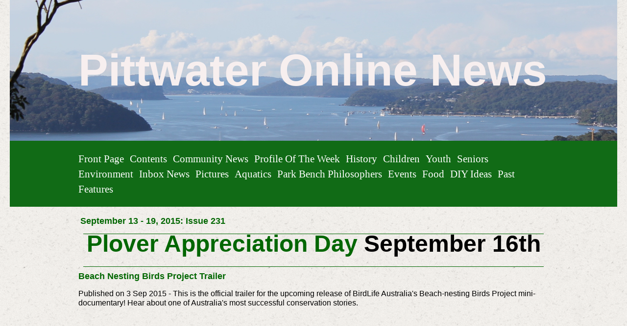

--- FILE ---
content_type: text/html; charset=utf-8
request_url: https://accounts.google.com/o/oauth2/postmessageRelay?parent=https%3A%2F%2Fwww.pittwateronlinenews.com&jsh=m%3B%2F_%2Fscs%2Fabc-static%2F_%2Fjs%2Fk%3Dgapi.lb.en.2kN9-TZiXrM.O%2Fd%3D1%2Frs%3DAHpOoo_B4hu0FeWRuWHfxnZ3V0WubwN7Qw%2Fm%3D__features__
body_size: 163
content:
<!DOCTYPE html><html><head><title></title><meta http-equiv="content-type" content="text/html; charset=utf-8"><meta http-equiv="X-UA-Compatible" content="IE=edge"><meta name="viewport" content="width=device-width, initial-scale=1, minimum-scale=1, maximum-scale=1, user-scalable=0"><script src='https://ssl.gstatic.com/accounts/o/2580342461-postmessagerelay.js' nonce="9cKD99_Ubz3YYPKPqZdXPg"></script></head><body><script type="text/javascript" src="https://apis.google.com/js/rpc:shindig_random.js?onload=init" nonce="9cKD99_Ubz3YYPKPqZdXPg"></script></body></html>